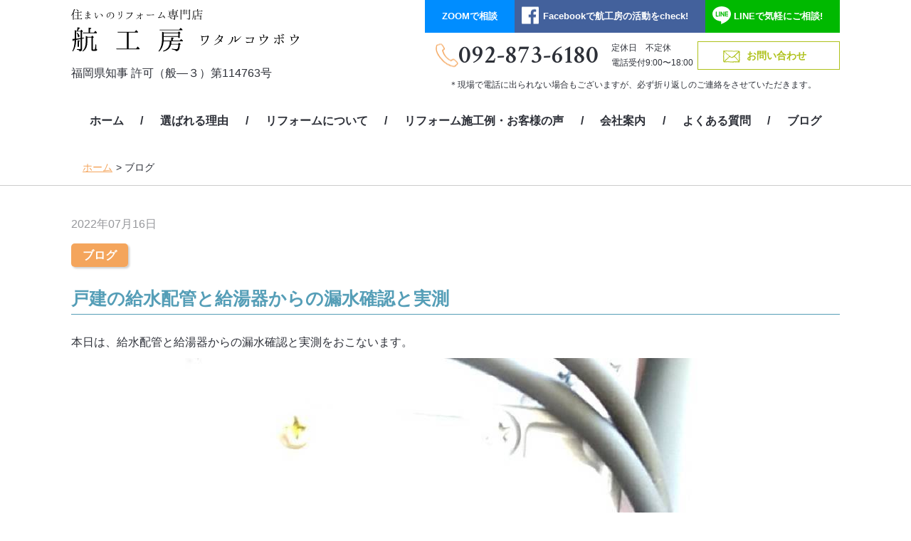

--- FILE ---
content_type: text/html; charset=UTF-8
request_url: https://www.watarukoubou.com/blog/13401/
body_size: 11360
content:


<!DOCTYPE html>
<html lang="jp">

<head>
	<meta charset="UTF-8">
	<meta http-equiv="X-UA-Compatible" content="IE=edge">
	<meta name="viewport" content="width=device-width, initial-scale=1">
	<!-- Google Tag Manager -->
	<script>
		(function(w, d, s, l, i) {
			w[l] = w[l] || [];
			w[l].push({
				'gtm.start': new Date().getTime(),
				event: 'gtm.js'
			});
			var f = d.getElementsByTagName(s)[0],
				j = d.createElement(s),
				dl = l != 'dataLayer' ? '&l=' + l : '';
			j.async = true;
			j.src =
				'https://www.googletagmanager.com/gtm.js?id=' + i + dl;
			f.parentNode.insertBefore(j, f);
		})(window, document, 'script', 'dataLayer', 'GTM-THJ748W');

	</script>
	<!-- End Google Tag Manager -->
	<meta name="format-detection" content="telephone=no">
	

	<link rel="stylesheet" href="https://use.fontawesome.com/releases/v5.6.3/css/all.css" integrity="sha384-UHRtZLI+pbxtHCWp1t77Bi1L4ZtiqrqD80Kn4Z8NTSRyMA2Fd33n5dQ8lWUE00s/" crossorigin="anonymous">

	<!-- HTML5 shim and Respond.js for IE8 support of HTML5 elements and media queries -->
	<!-- WARNING: Respond.js doesn't work if you view the page via file:// -->
	<!--[if lt IE 9]>
<script src="https://oss.maxcdn.com/html5shiv/3.7.2/html5shiv.min.js"></script>
<script src="https://oss.maxcdn.com/respond/1.4.2/respond.min.js"></script>
<![endif]-->
	<link rel="shortcut icon" href="https://www.watarukoubou.com/wpcms/wp-content/themes/lct/favicon.ico">
	<link rel="stylesheet" id="style-css" href="https://www.watarukoubou.com/wpcms/wp-content/themes/lct/assets/css/style.css" type="text/css" media="all" />
	<link rel="stylesheet" id="library-css" href="https://www.watarukoubou.com/wpcms/wp-content/themes/lct/assets/css/library.css" type="text/css" media="all" />
	<script type="text/javascript" src="https://www.watarukoubou.com/wpcms/wp-content/themes/lct/assets/js/lib/jquery-1.11.3.min.js"></script>
	<script type="text/javascript" src="https://www.watarukoubou.com/wpcms/wp-content/themes/lct/assets/js/lib/slick.min.js"></script>
	<script type="text/javascript" src="https://www.watarukoubou.com/wpcms/wp-content/themes/lct/assets/js/lib/jquery.magnific-popup.js"></script>
	<script type="text/javascript" src="https://www.watarukoubou.com/wpcms/wp-content/themes/lct/assets/js/lib/heightLine.js"></script>
	<!--	<script type='text/javascript' src="https://www.watarukoubou.com/wpcms/wp-content/themes/lct/assets/fontawesome/js/all.js"></script>-->
	<script type="text/javascript" src="https://www.watarukoubou.com/wpcms/wp-content/themes/lct/assets/js/script.js"></script>
	<script type="text/javascript" src="https://www.watarukoubou.com/wpcms/wp-content/themes/lct/assets/js/inc.js"></script>
	<!-- <script type=“text/javascript”>
		var _gaq = _gaq || [];
		_gaq.push([‘_setAccount’, ‘UA - 37831115 - 1’]);
		_gaq.push([‘_trackPageview’]);
		(function() {
				var ga = document.createElement(‘script’);
				ga.type = ‘text / javascript’;
				ga.async = true;
				ga.src = (‘https: ’ == document.location.protocol ? ‘https : //ssl’ : ‘http://www’) + ‘.google-analytics.com/ga.js’;
					var s = document.getElementsByTagName(‘script’)[0]; s.parentNode.insertBefore(ga, s);
				})();

	</script> -->

</head>

	
	<body class="page_under page_%e6%88%b8%e5%bb%ba%e3%81%ae%e7%b5%a6%e6%b0%b4%e9%85%8d%e7%ae%a1%e3%81%a8%e7%b5%a6%e6%b9%af%e5%99%a8%e3%81%8b%e3%82%89%e3%81%ae%e6%bc%8f%e6%b0%b4%e7%a2%ba%e8%aa%8d%e3%81%a8%e5%ae%9f%e6%b8%ac" id="pagetop">
				<!-- Google Tag Manager (noscript) -->
		<noscript><iframe src="https://www.googletagmanager.com/ns.html?id=GTM-THJ748W" height="0" width="0" style="display:none;visibility:hidden"></iframe></noscript>
		<!-- End Google Tag Manager (noscript) -->
		<div class="wrapper">
			<header class="header">
				<div class="header__content">
					<div class="container">
												<div class="header__logo"><a href="https://www.watarukoubou.com"><img src="data:image/svg+xml,%3Csvg%20xmlns='http://www.w3.org/2000/svg'%20viewBox='0%200%200%200'%3E%3C/svg%3E" alt="航工房" data-lazy-src="https://www.watarukoubou.com/wpcms/wp-content/themes/lct/assets/images/common/logo.svg"><noscript><img src="https://www.watarukoubou.com/wpcms/wp-content/themes/lct/assets/images/common/logo.svg" alt="航工房"></noscript></a><p>福岡県知事 許可（般―３）第114763号</p></div>
												<div class="header__content__right">
							<div class="header__link">
								<ul class="header__link__list">
									<li class="header__link__item zoom"><a href="/zoom">ZOOM<span>で相談</span></a></li>
									<li class="header__link__item fb"><a href="https://www.facebook.com/pages/category/Professional-Service/-%E3%83%AA%E3%83%95%E3%82%A9%E3%83%BC%E3%83%A0%E5%B1%8B%E3%81%A7%E3%81%99-%E8%88%AA%E5%B7%A5%E6%88%BF%E3%82%8F%E3%81%9F%E3%82%8B%E3%81%93%E3%81%86%E3%81%BC%E3%81%86-547244568625755/" target="_blank">Facebook<span>で航工房の活動をcheck!</span></a></li>
									<li class="header__link__item line"><a href="/line">LINE<span>で気軽にご相談!</span></a></li>
								</ul>
							</div>
							<div class="header__info">
								<p class="header__info__tel">092-873-6180</p>
								<table class="header__info__time">
									<tr>
										<th>定休日</th>
										<td>不定休</td>
									</tr>
									<tr>
										<th>電話受付</th>
										<td>9:00〜18:00</td>
									</tr>
								</table>
								<p class="header__info__contact"><a href="/contact" class="button">お問い合わせ</a></p>
							</div>
							<div class="header__info__text">＊現場で電話に出られない場合もございますが、必ず折り返しのご連絡をさせていただきます。</div>
						</div>
					</div>

				</div>
				<div class="gnav__wrap">
					<div class="container">

						<nav class="gnav">
							<ul class="gnav__list">
								<li class="gnav__none"><a href="https://www.watarukoubou.com">ホーム</a></li>
								<li class="gnav__none"><a href="/reason">選ばれる理由</a></li>
								<li class="gnav__none"><a href="/reform">リフォームについて</a></li>
								<li class="gnav__none"><a href="/work">リフォーム施工例・お客様の声</a></li>
								<li class="gnav__none"><a href="/company">会社案内</a></li>
								<li class="gnav__none"><a href="/faq">よくある質問</a></li>
								<li class="gnav__none"><a href="/blog">ブログ</a></li>
							</ul>
						</nav>
					</div>
				</div>

				<div class="navToggle">
					<span></span><span></span><span></span><span>menu</span>
				</div>
				<nav class="gnav--sp">
					<ul class="gnav--sp__list">
						<li><a href="https://www.watarukoubou.com">ホーム</a></li>
						<li><a href="/reason">選ばれる理由</a></li>
						<li><a href="/reform">リフォームについて</a></li>
						<li><a href="/work">リフォーム施工例・お客様の声</a></li>
						<li><a href="/company">会社案内</a></li>
						<li><a href="/faq">よくあるご質問</a></li>
						<li><a href="/blog">ブログ</a></li>
						<li><a href="/contact">お問い合わせ</a></li>
					</ul>
				</nav>
				<meta name='robots' content='index, follow, max-image-preview:large, max-snippet:-1, max-video-preview:-1' />

	<!-- This site is optimized with the Yoast SEO plugin v21.0 - https://yoast.com/wordpress/plugins/seo/ -->
	<title>戸建の給水配管と給湯器からの漏水確認と実測 - 福岡市のリフォーム専門店-航工房-水廻りや床暖房が得意</title>
	<meta name="description" content="福岡市のリフォーム専門店「航工房」はプロならではの「アイデア」や「ご提案」でお客様のイメージを実現してまいります。要望やこだわりをしっかりとうかがい、お客様の夢や希望を共有して、住まいを快適な空間へリフォームいたします。" />
	<link rel="canonical" href="https://www.watarukoubou.com/blog/13401/" />
	<meta property="og:locale" content="ja_JP" />
	<meta property="og:type" content="article" />
	<meta property="og:title" content="戸建の給水配管と給湯器からの漏水確認と実測 - 福岡市のリフォーム専門店-航工房-水廻りや床暖房が得意" />
	<meta property="og:description" content="福岡市のリフォーム専門店「航工房」はプロならではの「アイデア」や「ご提案」でお客様のイメージを実現してまいります。要望やこだわりをしっかりとうかがい、お客様の夢や希望を共有して、住まいを快適な空間へリフォームいたします。" />
	<meta property="og:url" content="https://www.watarukoubou.com/blog/13401/" />
	<meta property="og:site_name" content="福岡市のリフォーム専門店-航工房-水廻りや床暖房が得意" />
	<meta property="article:published_time" content="2022-07-16T08:00:29+00:00" />
	<meta property="article:modified_time" content="2022-07-16T07:28:40+00:00" />
	<meta property="og:image" content="https://www.watarukoubou.com/wpcms/wp-content/uploads/2022/07/1657955828699-1.jpg" />
	<meta property="og:image:width" content="960" />
	<meta property="og:image:height" content="1706" />
	<meta property="og:image:type" content="image/jpeg" />
	<meta name="author" content="航工房" />
	<meta name="twitter:card" content="summary_large_image" />
	<meta name="twitter:label1" content="執筆者" />
	<meta name="twitter:data1" content="航工房" />
	<script type="application/ld+json" class="yoast-schema-graph">{"@context":"https://schema.org","@graph":[{"@type":"WebPage","@id":"https://www.watarukoubou.com/blog/13401/","url":"https://www.watarukoubou.com/blog/13401/","name":"戸建の給水配管と給湯器からの漏水確認と実測 - 福岡市のリフォーム専門店-航工房-水廻りや床暖房が得意","isPartOf":{"@id":"https://www.watarukoubou.com/#website"},"primaryImageOfPage":{"@id":"https://www.watarukoubou.com/blog/13401/#primaryimage"},"image":{"@id":"https://www.watarukoubou.com/blog/13401/#primaryimage"},"thumbnailUrl":"https://www.watarukoubou.com/wpcms/wp-content/uploads/2022/07/1657955828699-1.jpg","datePublished":"2022-07-16T08:00:29+00:00","dateModified":"2022-07-16T07:28:40+00:00","author":{"@id":"https://www.watarukoubou.com/#/schema/person/02564e3d2ce62a8a69f635f1d3b282ec"},"description":"福岡市のリフォーム専門店「航工房」はプロならではの「アイデア」や「ご提案」でお客様のイメージを実現してまいります。要望やこだわりをしっかりとうかがい、お客様の夢や希望を共有して、住まいを快適な空間へリフォームいたします。","breadcrumb":{"@id":"https://www.watarukoubou.com/blog/13401/#breadcrumb"},"inLanguage":"ja","potentialAction":[{"@type":"ReadAction","target":["https://www.watarukoubou.com/blog/13401/"]}]},{"@type":"ImageObject","inLanguage":"ja","@id":"https://www.watarukoubou.com/blog/13401/#primaryimage","url":"https://www.watarukoubou.com/wpcms/wp-content/uploads/2022/07/1657955828699-1.jpg","contentUrl":"https://www.watarukoubou.com/wpcms/wp-content/uploads/2022/07/1657955828699-1.jpg","width":960,"height":1706},{"@type":"BreadcrumbList","@id":"https://www.watarukoubou.com/blog/13401/#breadcrumb","itemListElement":[{"@type":"ListItem","position":1,"name":"ホーム","item":"https://www.watarukoubou.com/"},{"@type":"ListItem","position":2,"name":"戸建の給水配管と給湯器からの漏水確認と実測"}]},{"@type":"WebSite","@id":"https://www.watarukoubou.com/#website","url":"https://www.watarukoubou.com/","name":"福岡市のリフォーム専門店-航工房-水廻りや床暖房が得意","description":"航工房は、福岡市の戸建て・マンションリフォーム専門店です。水廻りや床暖房の依頼が多く寄せられており事例やお客様の声を多数掲載したいます。","potentialAction":[{"@type":"SearchAction","target":{"@type":"EntryPoint","urlTemplate":"https://www.watarukoubou.com/?s={search_term_string}"},"query-input":"required name=search_term_string"}],"inLanguage":"ja"},{"@type":"Person","@id":"https://www.watarukoubou.com/#/schema/person/02564e3d2ce62a8a69f635f1d3b282ec","name":"航工房","image":{"@type":"ImageObject","inLanguage":"ja","@id":"https://www.watarukoubou.com/#/schema/person/image/","url":"https://secure.gravatar.com/avatar/684b60356d9fd5a8c155be34f901b3f5?s=96&d=mm&r=g","contentUrl":"https://secure.gravatar.com/avatar/684b60356d9fd5a8c155be34f901b3f5?s=96&d=mm&r=g","caption":"航工房"}}]}</script>
	<!-- / Yoast SEO plugin. -->


<script type="text/javascript">
/* <![CDATA[ */
window._wpemojiSettings = {"baseUrl":"https:\/\/s.w.org\/images\/core\/emoji\/15.0.3\/72x72\/","ext":".png","svgUrl":"https:\/\/s.w.org\/images\/core\/emoji\/15.0.3\/svg\/","svgExt":".svg","source":{"concatemoji":"https:\/\/www.watarukoubou.com\/wpcms\/wp-includes\/js\/wp-emoji-release.min.js?ver=6.5.7"}};
/*! This file is auto-generated */
!function(i,n){var o,s,e;function c(e){try{var t={supportTests:e,timestamp:(new Date).valueOf()};sessionStorage.setItem(o,JSON.stringify(t))}catch(e){}}function p(e,t,n){e.clearRect(0,0,e.canvas.width,e.canvas.height),e.fillText(t,0,0);var t=new Uint32Array(e.getImageData(0,0,e.canvas.width,e.canvas.height).data),r=(e.clearRect(0,0,e.canvas.width,e.canvas.height),e.fillText(n,0,0),new Uint32Array(e.getImageData(0,0,e.canvas.width,e.canvas.height).data));return t.every(function(e,t){return e===r[t]})}function u(e,t,n){switch(t){case"flag":return n(e,"\ud83c\udff3\ufe0f\u200d\u26a7\ufe0f","\ud83c\udff3\ufe0f\u200b\u26a7\ufe0f")?!1:!n(e,"\ud83c\uddfa\ud83c\uddf3","\ud83c\uddfa\u200b\ud83c\uddf3")&&!n(e,"\ud83c\udff4\udb40\udc67\udb40\udc62\udb40\udc65\udb40\udc6e\udb40\udc67\udb40\udc7f","\ud83c\udff4\u200b\udb40\udc67\u200b\udb40\udc62\u200b\udb40\udc65\u200b\udb40\udc6e\u200b\udb40\udc67\u200b\udb40\udc7f");case"emoji":return!n(e,"\ud83d\udc26\u200d\u2b1b","\ud83d\udc26\u200b\u2b1b")}return!1}function f(e,t,n){var r="undefined"!=typeof WorkerGlobalScope&&self instanceof WorkerGlobalScope?new OffscreenCanvas(300,150):i.createElement("canvas"),a=r.getContext("2d",{willReadFrequently:!0}),o=(a.textBaseline="top",a.font="600 32px Arial",{});return e.forEach(function(e){o[e]=t(a,e,n)}),o}function t(e){var t=i.createElement("script");t.src=e,t.defer=!0,i.head.appendChild(t)}"undefined"!=typeof Promise&&(o="wpEmojiSettingsSupports",s=["flag","emoji"],n.supports={everything:!0,everythingExceptFlag:!0},e=new Promise(function(e){i.addEventListener("DOMContentLoaded",e,{once:!0})}),new Promise(function(t){var n=function(){try{var e=JSON.parse(sessionStorage.getItem(o));if("object"==typeof e&&"number"==typeof e.timestamp&&(new Date).valueOf()<e.timestamp+604800&&"object"==typeof e.supportTests)return e.supportTests}catch(e){}return null}();if(!n){if("undefined"!=typeof Worker&&"undefined"!=typeof OffscreenCanvas&&"undefined"!=typeof URL&&URL.createObjectURL&&"undefined"!=typeof Blob)try{var e="postMessage("+f.toString()+"("+[JSON.stringify(s),u.toString(),p.toString()].join(",")+"));",r=new Blob([e],{type:"text/javascript"}),a=new Worker(URL.createObjectURL(r),{name:"wpTestEmojiSupports"});return void(a.onmessage=function(e){c(n=e.data),a.terminate(),t(n)})}catch(e){}c(n=f(s,u,p))}t(n)}).then(function(e){for(var t in e)n.supports[t]=e[t],n.supports.everything=n.supports.everything&&n.supports[t],"flag"!==t&&(n.supports.everythingExceptFlag=n.supports.everythingExceptFlag&&n.supports[t]);n.supports.everythingExceptFlag=n.supports.everythingExceptFlag&&!n.supports.flag,n.DOMReady=!1,n.readyCallback=function(){n.DOMReady=!0}}).then(function(){return e}).then(function(){var e;n.supports.everything||(n.readyCallback(),(e=n.source||{}).concatemoji?t(e.concatemoji):e.wpemoji&&e.twemoji&&(t(e.twemoji),t(e.wpemoji)))}))}((window,document),window._wpemojiSettings);
/* ]]> */
</script>
<style id='wp-emoji-styles-inline-css' type='text/css'>

	img.wp-smiley, img.emoji {
		display: inline !important;
		border: none !important;
		box-shadow: none !important;
		height: 1em !important;
		width: 1em !important;
		margin: 0 0.07em !important;
		vertical-align: -0.1em !important;
		background: none !important;
		padding: 0 !important;
	}
</style>
<link rel='stylesheet' id='wp-block-library-css' href='https://www.watarukoubou.com/wpcms/wp-includes/css/dist/block-library/style.min.css?ver=6.5.7' type='text/css' media='all' />
<style id='classic-theme-styles-inline-css' type='text/css'>
/*! This file is auto-generated */
.wp-block-button__link{color:#fff;background-color:#32373c;border-radius:9999px;box-shadow:none;text-decoration:none;padding:calc(.667em + 2px) calc(1.333em + 2px);font-size:1.125em}.wp-block-file__button{background:#32373c;color:#fff;text-decoration:none}
</style>
<style id='global-styles-inline-css' type='text/css'>
body{--wp--preset--color--black: #000000;--wp--preset--color--cyan-bluish-gray: #abb8c3;--wp--preset--color--white: #ffffff;--wp--preset--color--pale-pink: #f78da7;--wp--preset--color--vivid-red: #cf2e2e;--wp--preset--color--luminous-vivid-orange: #ff6900;--wp--preset--color--luminous-vivid-amber: #fcb900;--wp--preset--color--light-green-cyan: #7bdcb5;--wp--preset--color--vivid-green-cyan: #00d084;--wp--preset--color--pale-cyan-blue: #8ed1fc;--wp--preset--color--vivid-cyan-blue: #0693e3;--wp--preset--color--vivid-purple: #9b51e0;--wp--preset--gradient--vivid-cyan-blue-to-vivid-purple: linear-gradient(135deg,rgba(6,147,227,1) 0%,rgb(155,81,224) 100%);--wp--preset--gradient--light-green-cyan-to-vivid-green-cyan: linear-gradient(135deg,rgb(122,220,180) 0%,rgb(0,208,130) 100%);--wp--preset--gradient--luminous-vivid-amber-to-luminous-vivid-orange: linear-gradient(135deg,rgba(252,185,0,1) 0%,rgba(255,105,0,1) 100%);--wp--preset--gradient--luminous-vivid-orange-to-vivid-red: linear-gradient(135deg,rgba(255,105,0,1) 0%,rgb(207,46,46) 100%);--wp--preset--gradient--very-light-gray-to-cyan-bluish-gray: linear-gradient(135deg,rgb(238,238,238) 0%,rgb(169,184,195) 100%);--wp--preset--gradient--cool-to-warm-spectrum: linear-gradient(135deg,rgb(74,234,220) 0%,rgb(151,120,209) 20%,rgb(207,42,186) 40%,rgb(238,44,130) 60%,rgb(251,105,98) 80%,rgb(254,248,76) 100%);--wp--preset--gradient--blush-light-purple: linear-gradient(135deg,rgb(255,206,236) 0%,rgb(152,150,240) 100%);--wp--preset--gradient--blush-bordeaux: linear-gradient(135deg,rgb(254,205,165) 0%,rgb(254,45,45) 50%,rgb(107,0,62) 100%);--wp--preset--gradient--luminous-dusk: linear-gradient(135deg,rgb(255,203,112) 0%,rgb(199,81,192) 50%,rgb(65,88,208) 100%);--wp--preset--gradient--pale-ocean: linear-gradient(135deg,rgb(255,245,203) 0%,rgb(182,227,212) 50%,rgb(51,167,181) 100%);--wp--preset--gradient--electric-grass: linear-gradient(135deg,rgb(202,248,128) 0%,rgb(113,206,126) 100%);--wp--preset--gradient--midnight: linear-gradient(135deg,rgb(2,3,129) 0%,rgb(40,116,252) 100%);--wp--preset--font-size--small: 13px;--wp--preset--font-size--medium: 20px;--wp--preset--font-size--large: 36px;--wp--preset--font-size--x-large: 42px;--wp--preset--spacing--20: 0.44rem;--wp--preset--spacing--30: 0.67rem;--wp--preset--spacing--40: 1rem;--wp--preset--spacing--50: 1.5rem;--wp--preset--spacing--60: 2.25rem;--wp--preset--spacing--70: 3.38rem;--wp--preset--spacing--80: 5.06rem;--wp--preset--shadow--natural: 6px 6px 9px rgba(0, 0, 0, 0.2);--wp--preset--shadow--deep: 12px 12px 50px rgba(0, 0, 0, 0.4);--wp--preset--shadow--sharp: 6px 6px 0px rgba(0, 0, 0, 0.2);--wp--preset--shadow--outlined: 6px 6px 0px -3px rgba(255, 255, 255, 1), 6px 6px rgba(0, 0, 0, 1);--wp--preset--shadow--crisp: 6px 6px 0px rgba(0, 0, 0, 1);}:where(.is-layout-flex){gap: 0.5em;}:where(.is-layout-grid){gap: 0.5em;}body .is-layout-flex{display: flex;}body .is-layout-flex{flex-wrap: wrap;align-items: center;}body .is-layout-flex > *{margin: 0;}body .is-layout-grid{display: grid;}body .is-layout-grid > *{margin: 0;}:where(.wp-block-columns.is-layout-flex){gap: 2em;}:where(.wp-block-columns.is-layout-grid){gap: 2em;}:where(.wp-block-post-template.is-layout-flex){gap: 1.25em;}:where(.wp-block-post-template.is-layout-grid){gap: 1.25em;}.has-black-color{color: var(--wp--preset--color--black) !important;}.has-cyan-bluish-gray-color{color: var(--wp--preset--color--cyan-bluish-gray) !important;}.has-white-color{color: var(--wp--preset--color--white) !important;}.has-pale-pink-color{color: var(--wp--preset--color--pale-pink) !important;}.has-vivid-red-color{color: var(--wp--preset--color--vivid-red) !important;}.has-luminous-vivid-orange-color{color: var(--wp--preset--color--luminous-vivid-orange) !important;}.has-luminous-vivid-amber-color{color: var(--wp--preset--color--luminous-vivid-amber) !important;}.has-light-green-cyan-color{color: var(--wp--preset--color--light-green-cyan) !important;}.has-vivid-green-cyan-color{color: var(--wp--preset--color--vivid-green-cyan) !important;}.has-pale-cyan-blue-color{color: var(--wp--preset--color--pale-cyan-blue) !important;}.has-vivid-cyan-blue-color{color: var(--wp--preset--color--vivid-cyan-blue) !important;}.has-vivid-purple-color{color: var(--wp--preset--color--vivid-purple) !important;}.has-black-background-color{background-color: var(--wp--preset--color--black) !important;}.has-cyan-bluish-gray-background-color{background-color: var(--wp--preset--color--cyan-bluish-gray) !important;}.has-white-background-color{background-color: var(--wp--preset--color--white) !important;}.has-pale-pink-background-color{background-color: var(--wp--preset--color--pale-pink) !important;}.has-vivid-red-background-color{background-color: var(--wp--preset--color--vivid-red) !important;}.has-luminous-vivid-orange-background-color{background-color: var(--wp--preset--color--luminous-vivid-orange) !important;}.has-luminous-vivid-amber-background-color{background-color: var(--wp--preset--color--luminous-vivid-amber) !important;}.has-light-green-cyan-background-color{background-color: var(--wp--preset--color--light-green-cyan) !important;}.has-vivid-green-cyan-background-color{background-color: var(--wp--preset--color--vivid-green-cyan) !important;}.has-pale-cyan-blue-background-color{background-color: var(--wp--preset--color--pale-cyan-blue) !important;}.has-vivid-cyan-blue-background-color{background-color: var(--wp--preset--color--vivid-cyan-blue) !important;}.has-vivid-purple-background-color{background-color: var(--wp--preset--color--vivid-purple) !important;}.has-black-border-color{border-color: var(--wp--preset--color--black) !important;}.has-cyan-bluish-gray-border-color{border-color: var(--wp--preset--color--cyan-bluish-gray) !important;}.has-white-border-color{border-color: var(--wp--preset--color--white) !important;}.has-pale-pink-border-color{border-color: var(--wp--preset--color--pale-pink) !important;}.has-vivid-red-border-color{border-color: var(--wp--preset--color--vivid-red) !important;}.has-luminous-vivid-orange-border-color{border-color: var(--wp--preset--color--luminous-vivid-orange) !important;}.has-luminous-vivid-amber-border-color{border-color: var(--wp--preset--color--luminous-vivid-amber) !important;}.has-light-green-cyan-border-color{border-color: var(--wp--preset--color--light-green-cyan) !important;}.has-vivid-green-cyan-border-color{border-color: var(--wp--preset--color--vivid-green-cyan) !important;}.has-pale-cyan-blue-border-color{border-color: var(--wp--preset--color--pale-cyan-blue) !important;}.has-vivid-cyan-blue-border-color{border-color: var(--wp--preset--color--vivid-cyan-blue) !important;}.has-vivid-purple-border-color{border-color: var(--wp--preset--color--vivid-purple) !important;}.has-vivid-cyan-blue-to-vivid-purple-gradient-background{background: var(--wp--preset--gradient--vivid-cyan-blue-to-vivid-purple) !important;}.has-light-green-cyan-to-vivid-green-cyan-gradient-background{background: var(--wp--preset--gradient--light-green-cyan-to-vivid-green-cyan) !important;}.has-luminous-vivid-amber-to-luminous-vivid-orange-gradient-background{background: var(--wp--preset--gradient--luminous-vivid-amber-to-luminous-vivid-orange) !important;}.has-luminous-vivid-orange-to-vivid-red-gradient-background{background: var(--wp--preset--gradient--luminous-vivid-orange-to-vivid-red) !important;}.has-very-light-gray-to-cyan-bluish-gray-gradient-background{background: var(--wp--preset--gradient--very-light-gray-to-cyan-bluish-gray) !important;}.has-cool-to-warm-spectrum-gradient-background{background: var(--wp--preset--gradient--cool-to-warm-spectrum) !important;}.has-blush-light-purple-gradient-background{background: var(--wp--preset--gradient--blush-light-purple) !important;}.has-blush-bordeaux-gradient-background{background: var(--wp--preset--gradient--blush-bordeaux) !important;}.has-luminous-dusk-gradient-background{background: var(--wp--preset--gradient--luminous-dusk) !important;}.has-pale-ocean-gradient-background{background: var(--wp--preset--gradient--pale-ocean) !important;}.has-electric-grass-gradient-background{background: var(--wp--preset--gradient--electric-grass) !important;}.has-midnight-gradient-background{background: var(--wp--preset--gradient--midnight) !important;}.has-small-font-size{font-size: var(--wp--preset--font-size--small) !important;}.has-medium-font-size{font-size: var(--wp--preset--font-size--medium) !important;}.has-large-font-size{font-size: var(--wp--preset--font-size--large) !important;}.has-x-large-font-size{font-size: var(--wp--preset--font-size--x-large) !important;}
.wp-block-navigation a:where(:not(.wp-element-button)){color: inherit;}
:where(.wp-block-post-template.is-layout-flex){gap: 1.25em;}:where(.wp-block-post-template.is-layout-grid){gap: 1.25em;}
:where(.wp-block-columns.is-layout-flex){gap: 2em;}:where(.wp-block-columns.is-layout-grid){gap: 2em;}
.wp-block-pullquote{font-size: 1.5em;line-height: 1.6;}
</style>
<link rel='stylesheet' id='wp-pagenavi-css' href='https://www.watarukoubou.com/wpcms/wp-content/plugins/wp-pagenavi/pagenavi-css.css?ver=2.70' type='text/css' media='all' />
<script type="text/javascript" src="https://www.watarukoubou.com/wpcms/wp-includes/js/jquery/jquery.min.js?ver=3.7.1" id="jquery-core-js"></script>
<script type="text/javascript" src="https://www.watarukoubou.com/wpcms/wp-includes/js/jquery/jquery-migrate.min.js?ver=3.4.1" id="jquery-migrate-js"></script>
<script type="text/javascript" src="https://www.watarukoubou.com/wpcms/wp-content/plugins/wp-lightpop/js/jquery.lightpop-0.8.5.1.min.js?ver=0.8.5.1" id="jquery.lightpop-js"></script>
<link rel="https://api.w.org/" href="https://www.watarukoubou.com/wp-json/" /><link rel="alternate" type="application/json" href="https://www.watarukoubou.com/wp-json/wp/v2/posts/13401" /><link rel="alternate" type="application/json+oembed" href="https://www.watarukoubou.com/wp-json/oembed/1.0/embed?url=https%3A%2F%2Fwww.watarukoubou.com%2Fblog%2F13401%2F" />
<link rel="alternate" type="text/xml+oembed" href="https://www.watarukoubou.com/wp-json/oembed/1.0/embed?url=https%3A%2F%2Fwww.watarukoubou.com%2Fblog%2F13401%2F&#038;format=xml" />
<script type="text/javascript">//<![CDATA[
var lightpop={options:{ imageLoading:'https://www.watarukoubou.com/wpcms/wp-content/plugins/wp-lightpop/images/lightpop-ico-loading.gif',imageBtnPrev:'https://www.watarukoubou.com/wpcms/wp-content/plugins/wp-lightpop/images/lightpop-btn-prev.gif',imageBtnNext:'https://www.watarukoubou.com/wpcms/wp-content/plugins/wp-lightpop/images/lightpop-btn-next.gif',imageBtnClose:'https://www.watarukoubou.com/wpcms/wp-content/plugins/wp-lightpop/images/lightpop-btn-close.gif',imageBlank:'https://www.watarukoubou.com/wpcms/wp-content/plugins/wp-lightpop/images/lightpop-blank.gif',flvplayer:'https://www.watarukoubou.com/wpcms/wp-content/plugins/wp-lightpop/swf/mediaplayer.swf',contentFrameType:'border',iconAdd:false,Image:{enabled:true,size:new Array(0,0)},Video:{enabled:true},Contents:{enabled:true,iframeEnabled:false},YouTube:{enabled:true},Metacafe:{enabled:true},LiveLeak:{enabled:true},GoogleVideo:{enabled:true},Dailymotion:{enabled:true},superdeluxe:{enabled:true},nicovideo:{enabled:true}},start:function(){}};
//]]></script>
<link rel="icon" href="https://www.watarukoubou.com/wpcms/wp-content/uploads/2020/07/cropped-favicon-1-32x32.png" sizes="32x32" />
<link rel="icon" href="https://www.watarukoubou.com/wpcms/wp-content/uploads/2020/07/cropped-favicon-1-192x192.png" sizes="192x192" />
<link rel="apple-touch-icon" href="https://www.watarukoubou.com/wpcms/wp-content/uploads/2020/07/cropped-favicon-1-180x180.png" />
<meta name="msapplication-TileImage" content="https://www.watarukoubou.com/wpcms/wp-content/uploads/2020/07/cropped-favicon-1-270x270.png" />
<noscript><style id="rocket-lazyload-nojs-css">.rll-youtube-player, [data-lazy-src]{display:none !important;}</style></noscript>			</header>
			<main>
    
        <!----- ▽▽▽start▽▽▽ --------->
        <div class="hero--sub hero--sub--news">
            <div class="bread">
                <div class="container">
                    <ul>
                        <li><a href="/">ホーム</a></li>
                        <li>ブログ</li>
                    </ul>
                </div>
            </div>
        </div>
        <section class="singleBlock secPage">
            <div class="container">
                                    <p class="date"><time datetime="2022-07-16">2022年07月16日</time></p>
                     <div class="category"><ul class="post-categories">
	<li><a href="https://www.watarukoubou.com/blog/" rel="category tag">ブログ</a></li></ul></div>
                    <h1 class="single-title01">戸建の給水配管と給湯器からの漏水確認と実測</h1>
                                            <!-- 2020年5月16日以降の投稿の場合 -->
                        <div class="blog_content">
                            <p>
<p>本日は、給水配管と給湯器からの漏水確認と実測をおこないます。</p>



<figure class="wp-block-image size-large"><img fetchpriority="high" decoding="async" width="960" height="1706" src="data:image/svg+xml,%3Csvg%20xmlns='http://www.w3.org/2000/svg'%20viewBox='0%200%20960%201706'%3E%3C/svg%3E" alt="" class="wp-image-13399" data-lazy-srcset="https://www.watarukoubou.com/wpcms/wp-content/uploads/2022/07/1657955828699.jpg 960w, https://www.watarukoubou.com/wpcms/wp-content/uploads/2022/07/1657955828699-315x560.jpg 315w, https://www.watarukoubou.com/wpcms/wp-content/uploads/2022/07/1657955828699-383x680.jpg 383w, https://www.watarukoubou.com/wpcms/wp-content/uploads/2022/07/1657955828699-768x1365.jpg 768w, https://www.watarukoubou.com/wpcms/wp-content/uploads/2022/07/1657955828699-864x1536.jpg 864w" data-lazy-sizes="(max-width: 960px) 100vw, 960px" data-lazy-src="https://www.watarukoubou.com/wpcms/wp-content/uploads/2022/07/1657955828699.jpg" /><noscript><img fetchpriority="high" decoding="async" width="960" height="1706" src="https://www.watarukoubou.com/wpcms/wp-content/uploads/2022/07/1657955828699.jpg" alt="" class="wp-image-13399" srcset="https://www.watarukoubou.com/wpcms/wp-content/uploads/2022/07/1657955828699.jpg 960w, https://www.watarukoubou.com/wpcms/wp-content/uploads/2022/07/1657955828699-315x560.jpg 315w, https://www.watarukoubou.com/wpcms/wp-content/uploads/2022/07/1657955828699-383x680.jpg 383w, https://www.watarukoubou.com/wpcms/wp-content/uploads/2022/07/1657955828699-768x1365.jpg 768w, https://www.watarukoubou.com/wpcms/wp-content/uploads/2022/07/1657955828699-864x1536.jpg 864w" sizes="(max-width: 960px) 100vw, 960px" /></noscript><figcaption>銅管との接続箇所のパッキンの老朽化が原因かもしれません。</figcaption></figure>



<p>給水配管は数年前よりじわじわと漏れておりましたが、給湯器からの漏水も発生した為、給水配管は水道メーターからの新設配管見積となりました。給湯器１０年以上は使用されているので取替をお勧めしますが、現在の給湯器不足の事情もあり、手直しが可能なのかを調べます。</p>
</p>
                        </div>
                                                    <p><a class="button button--primary" href="/blog">一覧へ戻る</a></p>
            </div>
        </section>
        <!----- △△△end△△△ --------->
<section class="commonContact secPage">
	<div class="container">
		<div class="row">
			<div class="col-xs-12 col-md-12">
				<h2 class="c-title01">
					<span class="en">Contact</span>
					<span class="ja">お問い合わせ</span>
				</h2>
				<div class="commonContact__box">
					<p class="commonContact__text">航工房ではお客様のお問い合わせから設計、施工までワンストップで対応させていただきます。<br>
						お悩みご相談をプロの視点からご提案させていただきます。お気軽にご相談ください。</p>
					<div class="row commonContact__wrap">
						<div class="col-xs-12 col-md-12">
							<div class="commonContact__tel">092-873-6180</div>
							<div class="commonContact__time">電話受付 9:00〜18:00/定休日 不定休<span>＊現場で電話に出られない場合もございますが、必ず折り返しのご連絡をさせていただきます。</span></div>
						</div>
						<div class="col-xs-12 col-md-12">
							<p class="commonContact__link"><a href="/contact" class="button button--accent">お問い合わせフォームへ</a></p>
						</div>
						<div class="col-xs-12 col-md-12">
							<div class="box box-default">
								<figure><img src="data:image/svg+xml,%3Csvg%20xmlns='http://www.w3.org/2000/svg'%20viewBox='0%200%200%200'%3E%3C/svg%3E" alt="SG ウィズガスパートナー" data-lazy-src="https://www.watarukoubou.com/wpcms/wp-content/themes/lct/assets/images/common/commonContact_img04.png"><noscript><img src="https://www.watarukoubou.com/wpcms/wp-content/themes/lct/assets/images/common/commonContact_img04.png" alt="SG ウィズガスパートナー"></noscript></figure>
								<p class="commonContact__box__text">【SG with GAS partner】<br>
									航工房は西部ガスの「SG ウィズガスパートナー」に登録されております。安心してご相談ください。</p>
							</div>
						</div>
					</div>
				</div>
			</div>
		</div>
	</div>
</section>



<!----- △△△end△△△ --------->
</main>
</div>
<footer class="footer">

	<div class="footer__fixed">
		<div class="row">

			<div class="col-xs-3 show-xs hide-md">
				<div class="footer__fixed__line"><a class="button" href="/line" alt="LINE"><span>LINE</span></a></div>
			</div>
			<div class="col-xs-3 show-xs hide-md">
				<div class="footer__fixed__zoom"><a class="button" href="/zoom" alt="ZOOM"><span>ZOOM</span></a></div>
			</div>
			<div class="col-xs-3 show-xs hide-md">
				<div class="footer__fixed__contact"><a class="button" href="/contact" alt="MAIL"><span>お問い合わせ</span></a></div>
			</div>
			<div class="col-xs-3 show-xs hide-md">
				<div class="footer__fixed__tel"><a class="button" href="tel:092-873-6180" alt="TEL"><span>電話する</span></a></div>
			</div>
		</div>
	</div>
	<div class="pagetop"><a href="./#pagetop"><img src="data:image/svg+xml,%3Csvg%20xmlns='http://www.w3.org/2000/svg'%20viewBox='0%200%200%200'%3E%3C/svg%3E" alt="pagetop" data-lazy-src="https://www.watarukoubou.com/wpcms/wp-content/themes/lct/assets/images/common/pagetop.png"><noscript><img src="https://www.watarukoubou.com/wpcms/wp-content/themes/lct/assets/images/common/pagetop.png" alt="pagetop"></noscript></a></div>
	<div class="footer__content">
		<div class="container">
			<div class="row">
				<div class="col-xs-12 col-md-12">
					<nav class="footer__nav show-md hide-xs">
						<ul>
							<li>
								<ul>
									<li><a href="https://www.watarukoubou.com">ホーム</a></li>
									<li><a href="/news">新着情報</a></li>
									<li><a href="/blog">航工房のわいわいブログ</a></li>
								</ul>
							</li>
							<li>
								<ul>
									<li><a href="/reason">航工房が選ばれる理由</a></li>
									<li><a href="/flow">リフォームの手順</a></li>
									<li><a href="/price">リフォーム金額の相場</a></li>
									<li><a href="/ask">こんなリフォーム工事頼めるの？</a></li>
									<li><a href="/floorheating">床暖房、電気とガスの違いとコスト</a></li>
									<li><a href="/work">リフォーム施工事例、お客様の声</a></li>
								</ul>
							</li>
							<li>
								<ul>
									<li><a href="/faq">よくある質問</a></li>
									<li><a href="/company">会社案内</a></li>
									<li><a href="/contact">お問い合わせ</a></li>
									<li><a href="/line">LINEでお問い合わせ</a></li>
									<li><a href="/zoom">ZOOMで相談</a></li>
									<li><a href="/privacy">プライバシーポリシー</a></li>
									<li><a href="/sitemap">サイトマップ</a></li>
								</ul>
							</li>
						</ul>
					</nav>
					<nav class="footer__nav show-xs hide-md">
						<ul>
							<li><a href="https://www.watarukoubou.com">ホーム</a></li>
							<li><a href="/news">新着情報</a></li>
							<li><a href="/blog">航工房の<br>わいわいブログ</a></li>
							<li><a href="/reason">航工房が選ばれる理由</a></li>
							<li><a href="/flow">リフォームの手順</a></li>
							<li><a href="/price">リフォーム金額の相場</a></li>
							<li><a href="/ask">小さなリフォーム工事</a></li>
							<li><a href="/floorheating">床暖房、電気とガスの<br>違いとコスト</a></li>
							<li><a href="/work">リフォーム施工事例、<br>お客様の声</a></li>
							<li><a href="/faq">よくある質問</a></li>
							<li><a href="/company">会社案内</a></li>
							<li><a href="/contact">お問い合わせ</a></li>
							<li><a href="/line">LINEでお問い合わせ</a></li>
							<li><a href="/zoom">ZOOMで相談</a></li>
							<li><a href="/privacy">プライバシーポリシー</a></li>
							<li><a href="/sitemap">サイトマップ</a></li>
						</ul>
					</nav>
				</div>
				<div class="col-xs-12 col-md-12 footer__logo__wrap">
					<p class="footer__logo"><a href="./">航工房</a></p>
					<p class="footer__address">〒814-0153　福岡市城南区樋井川1-1-28-403</p>
				</div>
			</div>
		</div>

	</div>
	<div class="copyright">
		<div class="container">
			<p>&copy; 2013-2020 航工房</p>
		</div>
	</div>


</footer>
<script type="text/javascript">//<![CDATA[
lightpop.start=function(){jQuery('a[href*=".jpg"], a[href*=".gif"], a[href*=".png"]').lightpop(lightpop.options);jQuery('a[href*=".youtube.com/watch"]').lightpop(lightpop.options);};jQuery(lightpop.start);
//]]></script>
<script>window.lazyLoadOptions = {
                elements_selector: "img[data-lazy-src],.rocket-lazyload,iframe[data-lazy-src]",
                data_src: "lazy-src",
                data_srcset: "lazy-srcset",
                data_sizes: "lazy-sizes",
                class_loading: "lazyloading",
                class_loaded: "lazyloaded",
                threshold: 300,
                callback_loaded: function(element) {
                    if ( element.tagName === "IFRAME" && element.dataset.rocketLazyload == "fitvidscompatible" ) {
                        if (element.classList.contains("lazyloaded") ) {
                            if (typeof window.jQuery != "undefined") {
                                if (jQuery.fn.fitVids) {
                                    jQuery(element).parent().fitVids();
                                }
                            }
                        }
                    }
                }};
        window.addEventListener('LazyLoad::Initialized', function (e) {
            var lazyLoadInstance = e.detail.instance;

            if (window.MutationObserver) {
                var observer = new MutationObserver(function(mutations) {
                    var image_count = 0;
                    var iframe_count = 0;
                    var rocketlazy_count = 0;

                    mutations.forEach(function(mutation) {
                        for (i = 0; i < mutation.addedNodes.length; i++) {
                            if (typeof mutation.addedNodes[i].getElementsByTagName !== 'function') {
                                return;
                            }

                           if (typeof mutation.addedNodes[i].getElementsByClassName !== 'function') {
                                return;
                            }

                            images = mutation.addedNodes[i].getElementsByTagName('img');
                            is_image = mutation.addedNodes[i].tagName == "IMG";
                            iframes = mutation.addedNodes[i].getElementsByTagName('iframe');
                            is_iframe = mutation.addedNodes[i].tagName == "IFRAME";
                            rocket_lazy = mutation.addedNodes[i].getElementsByClassName('rocket-lazyload');

                            image_count += images.length;
			                iframe_count += iframes.length;
			                rocketlazy_count += rocket_lazy.length;

                            if(is_image){
                                image_count += 1;
                            }

                            if(is_iframe){
                                iframe_count += 1;
                            }
                        }
                    } );

                    if(image_count > 0 || iframe_count > 0 || rocketlazy_count > 0){
                        lazyLoadInstance.update();
                    }
                } );

                var b      = document.getElementsByTagName("body")[0];
                var config = { childList: true, subtree: true };

                observer.observe(b, config);
            }
        }, false);</script><script data-no-minify="1" async src="https://www.watarukoubou.com/wpcms/wp-content/plugins/rocket-lazy-load/assets/js/16.1/lazyload.min.js"></script></body>

</html>


--- FILE ---
content_type: image/svg+xml
request_url: https://www.watarukoubou.com/wpcms/wp-content/themes/lct/assets/images/common/logo.svg
body_size: 5591
content:
<svg id="レイヤー_1" data-name="レイヤー 1" xmlns="http://www.w3.org/2000/svg" viewBox="0 0 393.2 74.16"><path d="M4.06,6c.68.11,1,.27,1,.5s-.27.35-.81.55V18.4H3.11V7.84A32.52,32.52,0,0,1,.44,11.68L0,11.35A34.28,34.28,0,0,0,4.88,0c1.33.36,2,.68,2,1s-.31.32-.93.41A33.25,33.25,0,0,1,4.06,6ZM12.33,11v5.87h4l1-1.5a10.29,10.29,0,0,1,1.42,1.6l-.22.41h-13l-.24-.51h5.74V11H6.66l-.25-.5H11.1V5.55h-5l-.22-.49h10l1-1.41a9.66,9.66,0,0,1,1.34,1.52L18,5.55H12.38v4.92h2.89l.94-1.33a11.65,11.65,0,0,1,1.3,1.42l-.2.41ZM9.35.07c2.27,1.18,3.39,2.24,3.39,3.32,0,.53-.24.8-.72.8s-.61-.27-.77-.8A6.35,6.35,0,0,0,9,.52Z"/><path d="M28.51,6.31a7.57,7.57,0,0,0-.16-1.71,1,1,0,0,0-.78-.55V3.8c1.36-.35,2-.1,2,.72v.33a12.81,12.81,0,0,0-.13,1.52V6.7a2.13,2.13,0,0,0,.9-.39A1.55,1.55,0,0,1,31,6q.81,0,.81.36c0,.27-.62.61-1.9,1l-.47.1V9.86a9.32,9.32,0,0,0,1.29-.31L32,9.08a3.82,3.82,0,0,1,.46-.21,1.09,1.09,0,0,1,.76.3.51.51,0,0,1,.25.29c0,.28-.47.53-1.38.73a25.66,25.66,0,0,1-2.6.44v2.83a11,11,0,0,1,3.07,1.32c.49.39.74.73.74,1a.51.51,0,0,1-.52.54.71.71,0,0,1-.43-.25,10.06,10.06,0,0,0-2.83-1.79v.63c0,1.18-.83,1.79-2.47,1.95a3.38,3.38,0,0,1-2.25-.37,1.31,1.31,0,0,1-.63-1.07,1.56,1.56,0,0,1,.73-1.3A4.3,4.3,0,0,1,27,13.39a8.13,8.13,0,0,1,1.56,0V10.7a12.13,12.13,0,0,1-1.8.14c-1.55,0-2.22-.62-2-1.91h.33c0,.83.49,1.24,1.46,1.24a14.26,14.26,0,0,0,2-.16V7.68A3.53,3.53,0,0,1,24.9,6.15l.16-.21a4,4,0,0,0,3.43.93Zm.21,7.86a6.71,6.71,0,0,0-1.79-.08c-1.29.15-1.94.56-1.94,1.23a.66.66,0,0,0,.45.63,2.74,2.74,0,0,0,1.57.22,2.2,2.2,0,0,0,1.36-.53A2.12,2.12,0,0,0,28.72,14.17Z"/><path d="M46.62,10.87a10.28,10.28,0,0,0-2.14,4c-.23,1.09-.72,1.29-1.49.59a5,5,0,0,1-1.32-2.5,20.66,20.66,0,0,1-.35-4.23,5.85,5.85,0,0,0-.13-1.44,1.26,1.26,0,0,0-.63-.71V6.21c1.32.08,2,.54,2,1.38a2.72,2.72,0,0,1-.08.63,10.18,10.18,0,0,0-.27,2.34,5.69,5.69,0,0,0,.92,3.59.36.36,0,0,0,.24.11c.09,0,.38-.39.88-1.18a24.35,24.35,0,0,1,2-2.5Zm2.87-2.24a3.42,3.42,0,0,1,4,.92,4,4,0,0,1,.94,2.35c0,.66-.22,1-.71,1q-.43,0-.6-.81a3.78,3.78,0,0,0-.95-2.41A2.46,2.46,0,0,0,49.49,9Z"/><path d="M67.47,6.13a1.47,1.47,0,0,1,.46,1.17,8.69,8.69,0,0,1-1.87,4.93,6.69,6.69,0,0,1-2,1.85,1.77,1.77,0,0,1-.84.27,1.43,1.43,0,0,1-1.09-.54,3,3,0,0,1-.88-2.35,5.36,5.36,0,0,1,2-4.11,7.13,7.13,0,0,1,4.91-1.84,6.57,6.57,0,0,1,3.73,1,4.7,4.7,0,0,1,2.23,4.17A4.86,4.86,0,0,1,71.94,15a11.66,11.66,0,0,1-5,1.73v-.3c4-.9,6-2.78,6-5.65a4.33,4.33,0,0,0-1.5-3.52A5,5,0,0,0,68.13,6ZM64,13.34h.15a7.62,7.62,0,0,0,2-3,9.41,9.41,0,0,0,.76-3.77.91.91,0,0,1,0-.33,4.39,4.39,0,0,0-2.1.87,5.23,5.23,0,0,0-2.52,4.5,2.46,2.46,0,0,0,.57,1.8,1,1,0,0,0,.54.21,1,1,0,0,0,.59-.31Z"/><path d="M81.54,4.77c1.23.08,1.85.48,1.85,1.17v.27a10.32,10.32,0,0,0-.08,1.24v2c0,.77-.23,1.17-.66,1.17s-.52-.29-.52-.89V9.4a28.89,28.89,0,0,0,.11-2.94,2.06,2.06,0,0,0-.17-1,1.22,1.22,0,0,0-.8-.54Zm0,12a8.33,8.33,0,0,0,4.37-4,8.83,8.83,0,0,0,.62-3.59V6.09a3,3,0,0,0-.23-1.35,1.58,1.58,0,0,0-.8-.57L85.61,4c1.08-.12,1.76-.06,2,.19a.64.64,0,0,1,.21.77,3.64,3.64,0,0,0-.17.86V9.22a8.44,8.44,0,0,1-1.09,4.5,9,9,0,0,1-4.69,3.46Z"/><path d="M95.72,5.78a2.38,2.38,0,0,0,1.69.62,49.5,49.5,0,0,0,6.2-.39h.16a1.34,1.34,0,0,0,.73-.32.57.57,0,0,1,.33-.11,1.23,1.23,0,0,1,.81.45,1.22,1.22,0,0,1,.37.6.39.39,0,0,1-.25.41,2,2,0,0,0-.43.72,15.61,15.61,0,0,1-3.79,6,14.26,14.26,0,0,1-6.85,3.52L94.5,17a16.57,16.57,0,0,0,6.64-4.46,15.71,15.71,0,0,0,3.24-5.86q-5.19.55-6.84.86a1.41,1.41,0,0,1-.41,0c-.79,0-1.33-.53-1.61-1.6Z"/><path d="M112.15,17.55l-.18-.21a21,21,0,0,0,6.52-7c-1.59.18-2.68.33-3.29.46h-.36c-.56,0-1-.43-1.28-1.3l.12-.1a2.45,2.45,0,0,0,1.71.52c.93,0,2.14-.08,3.65-.23h.23v-1a3.7,3.7,0,0,0-.22-1.4,1.32,1.32,0,0,0-.67-.56l.08-.17c1.18,0,1.74.24,1.74.87v.54a9.23,9.23,0,0,0-.08,1.18v.46h.33a4.39,4.39,0,0,0,1.71-.38,1.09,1.09,0,0,1,.43-.11,1.81,1.81,0,0,1,.77.32c.24.13.36.28.36.43s-.23.34-.7.34h-2.89a54.14,54.14,0,0,0,.35,5.69,1.62,1.62,0,0,1,0,.44,1.51,1.51,0,0,1-.24.74c-.16.26-.31.39-.46.39s-.27-.13-.38-.39a3.84,3.84,0,0,0-1.87-1.73l.07-.25,1.91.6c0-1.49-.07-3.09-.17-4.81A18.56,18.56,0,0,1,112.15,17.55Z"/><path d="M130.48,9a2.77,2.77,0,0,0,2.18.72c4.87,0,7.82-.18,8.87-.54a1.13,1.13,0,0,1,.44-.1,1.38,1.38,0,0,1,.89.35c.3.2.44.39.44.54s-.25.39-.74.39h-2.29a62,62,0,0,0-7.34.3,7.68,7.68,0,0,1-1,.11c-.82,0-1.39-.52-1.68-1.55Z"/><path d="M151.44,14.17c1.09-2,2-3.81,2.75-5.36A12,12,0,0,0,155.29,6a1,1,0,0,0-.64-.94l.12-.18c1.28,0,1.93.42,1.93,1.17a9.57,9.57,0,0,1-1.31,2.71c-.86,1.48-1.92,3.24-3.16,5.27a68,68,0,0,0,7.19-1.51,14.83,14.83,0,0,0-1.77-2.47l.24-.19a8.2,8.2,0,0,1,2.58,2.29,5.56,5.56,0,0,1,1.38,2.61c.07.63-.13.93-.6.93-.27,0-.47-.17-.6-.53a11.94,11.94,0,0,0-.93-2.14l-.3.1A59.52,59.52,0,0,1,151,15.38c-.47,0-.89-.48-1.28-1.46l.13-.26a2,2,0,0,0,1.17.5Z"/><path d="M176.23,4.66h4.69l.8-1c.81.64,1.17,1.07,1.17,1.25s-.08.17-.22.3l-.46.34v5.62H181v-.68h-1.5v2h2.93l1.09-1.38a12.3,12.3,0,0,1,1.23,1.27l.21.22-.27.38h-5.19v3.7a1.42,1.42,0,0,1-1.23,1.57h-.1a3,3,0,0,1-.66.08.94.94,0,0,0-.43-.8,12.56,12.56,0,0,0-2.35-.56v-.53c1.31.14,2.27.23,2.89.23s.68-.21.68-.65v-3H166.88l-.25-.49h11.73v-2h-8v.78h-1.18V4.12a11.06,11.06,0,0,1,1.41.6h4.44V2.87h-7.83l-.16-.5h8V0c1.37.07,2.05.24,2.05.54s-.29.35-.9.55V2.4h5.87L183.16,1a7.92,7.92,0,0,1,1.49,1.46l-.21.39h-8.21Zm-6.1,8.62a7.75,7.75,0,0,1,2.74,1.61,2,2,0,0,1,.74,1.3c0,.54-.23.81-.7.81s-.59-.26-.76-.77a6.28,6.28,0,0,0-2.27-2.55Zm5-8.08h-4.69v2h4.69ZM170.39,10h4.69V7.76h-4.69Zm10.66-2.79v-2h-4.82v2Zm0,.54h-4.82V10h4.84Z"/><path d="M190.3,1.18h4.12l.75-.88c.77.6,1.18,1,1.18,1.17a.32.32,0,0,1-.17.25l-.41.27V8.93H194.6V7.59h-4.41V18.15H189V.55c.4.16.8.33,1.18.52Zm-.08.51V4h4.33V1.69Zm0,5.41h4.33V4.5h-4.36Zm9.07-5.92h4.25l.78-.93c.82.66,1.24,1.09,1.24,1.3s0,.15-.17.22l-.47.3V16.52c0,1-.71,1.56-2.15,1.58a.81.81,0,0,0-.53-.77,13.3,13.3,0,0,0-2.56-.56v-.55a30.47,30.47,0,0,0,3.31.2c.48,0,.71-.22.71-.64V7.57h-4.53V8.74H198V.59c.52.27.9.43,1.26.59Zm-.12.51V4h4.53V1.69ZM203.7,7.1V4.5h-4.53V7.1Z"/><path d="M217.61,3.21V0q2,.11,2,.54c0,.3-.27.33-.83.53V3.21h5.56l1-1.41a16,16,0,0,1,1.4,1.46l-.23.44H212V7.49q0,7.22-2.85,10.91l-.47-.33c1.4-2.5,2.1-6,2.1-10.56V2.61a10.47,10.47,0,0,1,1.32.6Zm-2.9,8.28h3.35V4.27c1.4.09,2.09.25,2.09.5s-.29.36-.87.57V7.59h4.33l1-1.33A10,10,0,0,1,226,7.72l-.25.37h-6.43v3.4H223l.76-.88c.84.67,1.27,1.09,1.27,1.25a.35.35,0,0,1-.17.25l-.46.3v6h-1.24V16.9h-8.74v1.47h-1.17V10.94C213.56,11,214,11.22,214.71,11.49Zm-.3.51v4.38h8.74V12Z"/><path d="M18.78,50l.75-.14c1.12-.12,2-.25,2.67-.37l.14,1.12-2.91.71-.65.14V69.81q0,3.75-4.41,3.7A2.09,2.09,0,0,0,13,71.4a13.79,13.79,0,0,0-3.23-.75V69.43a38.54,38.54,0,0,0,4.92.28c1.06,0,1.6-.44,1.6-1.31V52c-2.13.44-4.47.89-7,1.36l-.7.14v.75Q8.31,66.76,3,73.74L2,73Q5.71,66.33,6,54l-.28,0H5.59l-1.4.19q-.33,1.5-.75,1.5c-.63,0-1.06-1.25-1.31-3.75.84-.07,1.71-.14,2.62-.24L6,51.62V36.34a30.66,30.66,0,0,1,3,1.45h1a54.54,54.54,0,0,0,.85-6.23c2.9.31,4.36.75,4.36,1.31,0,.31-.6.67-1.78,1.08a20.6,20.6,0,0,1-2.07,3.84h4.46l1.73-2c1.69,1.32,2.53,2.21,2.53,2.68a.56.56,0,0,1-.33.51l-1.07.71ZM8.51,39V51.38c2.25-.25,4.83-.57,7.74-1V39Zm1.83,1.92c2.62,1.94,3.94,4,3.94,6.1,0,1.22-.52,1.83-1.55,1.83-.81,0-1.22-.55-1.22-1.64a10.63,10.63,0,0,0-1.92-5.68Zm.75,24.61V54.43c2.62,0,3.94.3,3.94.89,0,.31-.54.69-1.6,1.13v9ZM27.92,49.37v7a26.36,26.36,0,0,1-1.69,10.44,15.77,15.77,0,0,1-6,7l-.84-.94q5.81-5.07,5.81-16.5V46.62q1.74.75,3.24,1.5h6.14l1.64-2.06c1.81,1.5,2.72,2.47,2.72,2.9a.6.6,0,0,1-.33.47l-1.08.66V69.4q0,1.08,1.5,1.08c1.12,0,1.78-.39,2-1.17a59.79,59.79,0,0,0,.84-8l1.27.47c0,4.31.12,6.8.37,7.45a1.36,1.36,0,0,0,1.36.85,2.39,2.39,0,0,1-1.12,2.2,15.13,15.13,0,0,1-4.69.47,7,7,0,0,1-3.38-.52c-.5-.31-.75-1.15-.75-2.53V49.37ZM30,40.7V32.14c3.15.12,4.73.51,4.73,1.17,0,.44-.7.86-2.11,1.26v6.1H39.4l2.2-3a24.21,24.21,0,0,1,3,3.24l-.47.94H20.51l-.42-1.22Z"/><path d="M99.23,40.7v28h12.84l2.77-3.61a45.64,45.64,0,0,1,3.42,3.8l-.56.94H78.23l-.47-1.13H96.23v-28H80.43l-.38-1.18h29.67l2.51-3.28q1.18,1.13,3.33,3.57l-.51.89Z"/><path d="M159.7,54.85h13V49.32c3.06.1,4.59.45,4.59,1.08,0,.44-.67.84-2,1.22v3.23h12.19L189.87,52a.93.93,0,0,1,.33.43A21.18,21.18,0,0,1,193,55.09l-.57.93H173v1a29.42,29.42,0,0,1-.24,3.51h11.81l1.83-2.1c1.75,1.37,2.63,2.26,2.63,2.67,0,.22-.16.42-.47.61l-1,.65c-.1,4-.67,6.85-1.74,8.44s-2.68,2.39-5.15,2.39c0-.81-.61-1.41-1.74-1.78A27,27,0,0,0,174,70.19V68.93a46,46,0,0,0,7.13.7A2.69,2.69,0,0,0,184,68.08a19.46,19.46,0,0,0,1-6.42H172.5Q170.51,71,159,74l-.56-1.12Q170.3,68.55,170.29,57V56H159.65q-1,11.73-8.06,18.15l-.89-.8q6.38-7.92,6.38-22.41V39.24c.81.32,1.92.83,3.32,1.55h23.83L186,38.73q2.76,2.21,2.76,2.76a.66.66,0,0,1-.23.43l-1.13.79V50h-2.54V48.06h-25v2.86C159.8,52.32,159.76,53.63,159.7,54.85Zm26.72-19.26L189,32.45c1.34,1.25,2.48,2.4,3.42,3.47l-.47.79H152.86l-.47-1.12ZM159.79,42v5h25V42Z"/><path d="M226.71,47.4c3.91-.23,6.32-.43,7.24-.58h.17a2.63,2.63,0,0,0,1.5-.56.64.64,0,0,1,.44-.29c.31,0,.74.36,1.28,1.08a1.71,1.71,0,0,1,.41.94c0,.16-.11.32-.35.5a1.6,1.6,0,0,0-.5,1,18.73,18.73,0,0,1-4.38,8.81,18.27,18.27,0,0,1-7.8,5l-.24-.39q9.79-5.38,10.93-15l-8.67.61v.29a43,43,0,0,0,.47,4.52,3.75,3.75,0,0,1,.09.82,1.79,1.79,0,0,1-.09.73,1.1,1.1,0,0,1-.94.64c-.14,0-.3-.1-.5-.32a1.22,1.22,0,0,1-.32-.7,1.5,1.5,0,0,1,0-.3c0-1.17,0-2.62-.09-4.36a3.51,3.51,0,0,0-.64-2.17,3,3,0,0,0-1-.64l.18-.3C225.33,46.34,226.23,46.6,226.71,47.4Z"/><path d="M256.23,47.87l2.52-.29a3,3,0,0,0,1.32-.53,1.28,1.28,0,0,1,.61-.26,2,2,0,0,1,.93.51,1.26,1.26,0,0,1,.6,1.13.58.58,0,0,1-.33.47,4.31,4.31,0,0,0-1.05,1.64,25.64,25.64,0,0,1-2.08,3.54,3.78,3.78,0,0,1,1.64,1.76c.18.72-.14,1.1-.94,1.12a.94.94,0,0,1-.55-.21,1,1,0,0,1-.53-.44c-.22-.31-.43-.59-.65-.85a20.27,20.27,0,0,1-4.27,4,23.27,23.27,0,0,1-6.62,3.14l-.41-.32a22.71,22.71,0,0,0,10.34-7.85,12.43,12.43,0,0,0-2.82-2l.3-.44a23.83,23.83,0,0,1,3.25,1.38,23,23,0,0,0,2.37-4.92l-2.49.18a7.22,7.22,0,0,1-1.61-.09,20.51,20.51,0,0,1-7.32,6.56l-.47-.23a22.83,22.83,0,0,0,5.66-5.73,8.35,8.35,0,0,0,1.59-3c0-.4-.28-.72-.94-1l.32-.29q2.7,0,2.64,1.14A5.9,5.9,0,0,1,256.23,47.87Z"/><path d="M270.42,61.85a16.45,16.45,0,0,0,5.13-4.66,15.32,15.32,0,0,0,2.22-6.62c.14-.84.1-1.33-.11-1.47a2.05,2.05,0,0,0-.85-.32l.41-.32a3.93,3.93,0,0,1,2,.32,1.18,1.18,0,0,1,.53,1.29,23.87,23.87,0,0,1-.85,3.43A12.2,12.2,0,0,1,275.68,59a14.8,14.8,0,0,1-4.78,3.1Zm23.2-14.24a31.1,31.1,0,0,1-9.11,8.7,3,3,0,0,0-.64.82.59.59,0,0,1-.53.32c-.31,0-.64-.27-1-.82a1.83,1.83,0,0,1-.35-.93,1.12,1.12,0,0,1,.18-.56,11.55,11.55,0,0,0,.32-3.66,13.52,13.52,0,0,0-.18-2.84c-.11-.47-.52-.83-1.23-1.06l.18-.38c2,0,3,.5,3,1.55a4.24,4.24,0,0,1-.21,1,20.39,20.39,0,0,0-.32,3.31l-.06,1.87a39,39,0,0,0,9.64-7.7Z"/><path d="M311.7,57l1.79-6.76c-4.51.35-7.56.69-9.17,1a3.82,3.82,0,0,1-.68.06c-1,0-1.65-.69-2.08-2.08l.3-.17a4.24,4.24,0,0,0,2.63.73c2.19,0,4.9-.14,8.15-.41a3.48,3.48,0,0,0,1.29-.41,1.5,1.5,0,0,1,.55-.15c.26,0,.53.24.82.7a1.86,1.86,0,0,1,.35,1.09c0,.16-.18.32-.43.5a1.67,1.67,0,0,0-.59,1q-.37,1.08-1.29,3.81l-.18.64c.59.2.84.53.77,1s-.34.59-.82.59h-.88a53.67,53.67,0,0,0-7.71.49c-.25,0-.51,0-.76.06-1,0-1.7-.67-2.23-2l.15-.32a5.63,5.63,0,0,0,3.13.79h4.75C310.08,57.14,310.78,57.14,311.7,57Z"/><path d="M331.77,48.4a21.47,21.47,0,0,0-.12-2.78c-.08-.47-.44-.8-1.08-1V44.3c1.89-.16,2.84.17,2.84,1a3.1,3.1,0,0,1-.09.61,16.92,16.92,0,0,0-.23,2.46c1.48-.06,2.64-.13,3.48-.23a3.26,3.26,0,0,0,1.35-.62.58.58,0,0,1,.41-.17,1,1,0,0,1,.64.38c.73.64,1.09,1.18,1.09,1.61a.64.64,0,0,1-.29.5,5.49,5.49,0,0,0-.88,1.26,25.47,25.47,0,0,1-5.36,7.09,20.49,20.49,0,0,1-8,4.62l-.24-.29q9.49-4.62,12.42-13.45l-9.9.44c.06.3.1.53.12.71.14.8.38,1.85.73,3.16a2.1,2.1,0,0,1,.09.5,1.3,1.3,0,0,1-.15,1,.85.85,0,0,1-.73.43c-.45,0-.72-.31-.82-.93a2.33,2.33,0,0,1-.06-.53c-.1-1-.2-1.92-.32-2.67a7.3,7.3,0,0,0-.53-2,2.34,2.34,0,0,0-1.29-1l.06-.29c1.27-.08,2.09.14,2.46.65,1.16,0,2.48-.07,4-.15Z"/><path d="M358.4,50a11.68,11.68,0,0,0-.41-3.86,1.83,1.83,0,0,0-1.38-.71l.12-.35a3.86,3.86,0,0,1,2.28-.15,1.36,1.36,0,0,1,.82,1.38V47q-.12,1.56-.12,2.82v0l1.11-.08a22.63,22.63,0,0,0,3.75-.56,8.85,8.85,0,0,1,1.14-.23,2.3,2.3,0,0,1,1.44.64.91.91,0,0,1,.38.67c0,.34-.26.5-.79.5a1.41,1.41,0,0,1-.29,0c-.82-.07-1.74-.11-2.76-.11s-2.32.05-4,.17v.91a52.63,52.63,0,0,0,.12,5.65,7.29,7.29,0,0,1,.08,1.56,3.21,3.21,0,0,1-.52,2,1.33,1.33,0,0,1-.85.53c-.14,0-.31-.23-.5-.68-.33-.88-1.33-1.8-3-2.78l.2-.47,3.14,1.11c.06-1.79.09-3.09.09-3.89V51c-1.84.18-3.46.38-4.87.61a4.87,4.87,0,0,1-.76.06,2.94,2.94,0,0,1-2.55-1.78l.38-.5a4.56,4.56,0,0,0,3,.88c1,0,2.23,0,3.64-.15Zm-4,3.17.39.17a8.52,8.52,0,0,1-2.06,5.13c-.56.61-1.06.89-1.49.85s-.65-.36-.56-.91a1.44,1.44,0,0,1,.71-1.17,8.21,8.21,0,0,0,3-4.08Zm7.3-8.56a4.76,4.76,0,0,1,3.9,2,.6.6,0,0,1-.44.91c-.44.12-.7-.14-1.09-.67a5.76,5.76,0,0,0-2.43-1.94Zm.53,8.64a8,8,0,0,1,3.19,2,3.84,3.84,0,0,1,1.41,2.08c.15.88-.11,1.36-.79,1.46a.85.85,0,0,1-1-.7,8.23,8.23,0,0,0-3.13-4.51Zm1.23-10a4.72,4.72,0,0,1,4.19,1.31.62.62,0,0,1-.27,1c-.45.22-.7,0-1.17-.5a6,6,0,0,0-2.75-1.43Z"/><path d="M384.88,48.4a23.41,23.41,0,0,0-.11-2.78c-.08-.47-.44-.8-1.09-1V44.3c1.9-.16,2.84.17,2.84,1a4.07,4.07,0,0,1-.08.61,16.94,16.94,0,0,0-.24,2.46c1.49-.06,2.65-.13,3.49-.23a3.17,3.17,0,0,0,1.34-.62.59.59,0,0,1,.42-.17,1,1,0,0,1,.64.38c.72.64,1.08,1.18,1.08,1.61a.58.58,0,0,1-.29.5A5.49,5.49,0,0,0,392,51.1a25.28,25.28,0,0,1-5.36,7.09,20.49,20.49,0,0,1-8,4.62l-.23-.29q9.49-4.62,12.42-13.45l-9.9.44a5.52,5.52,0,0,1,.11.71c.14.8.39,1.85.74,3.16a2.1,2.1,0,0,1,.09.5,1.39,1.39,0,0,1-.15,1,.88.88,0,0,1-.73.43c-.45,0-.73-.31-.82-.93a2.33,2.33,0,0,1-.06-.53c-.1-1-.21-1.92-.33-2.67a7.28,7.28,0,0,0-.52-2,2.42,2.42,0,0,0-1.29-1l.06-.29c1.27-.08,2.09.14,2.46.65,1.15,0,2.48-.07,4-.15Z"/></svg>

--- FILE ---
content_type: application/javascript
request_url: https://www.watarukoubou.com/wpcms/wp-content/themes/lct/assets/js/inc.js
body_size: 211
content:
//include 
function header(rootDir){
    $.ajax({
        url: rootDir +  './../_inc/header.html', // ディレクトリー変更
        cache: false,
        async: false,
        dataType: 'html',
        success: function(html){
            html = html.replace(/\{\$root\}/g, rootDir); 
            document.write(html);
        }
    });
}



function footer(rootDir){
    $.ajax({
        url: rootDir + "./../_inc/footer.html", // ディレクトリー変更
        cache: false,
        async: false,
        dataType: 'html',
        success: function(html){
            html = html.replace(/\{\$root\}/g, rootDir); 
            document.write(html);
        }
    });
}


//function side(rootDir){
//    $.ajax({
//        url: rootDir + "_inc/side.html", // ディレクトリー変更
//        cache: false,
//        async: false,
//        dataType: 'html',
//        success: function(html){
//            html = html.replace(/\{\$root\}/g, rootDir); 
//            document.write(html);
//        }
//    });
//}
